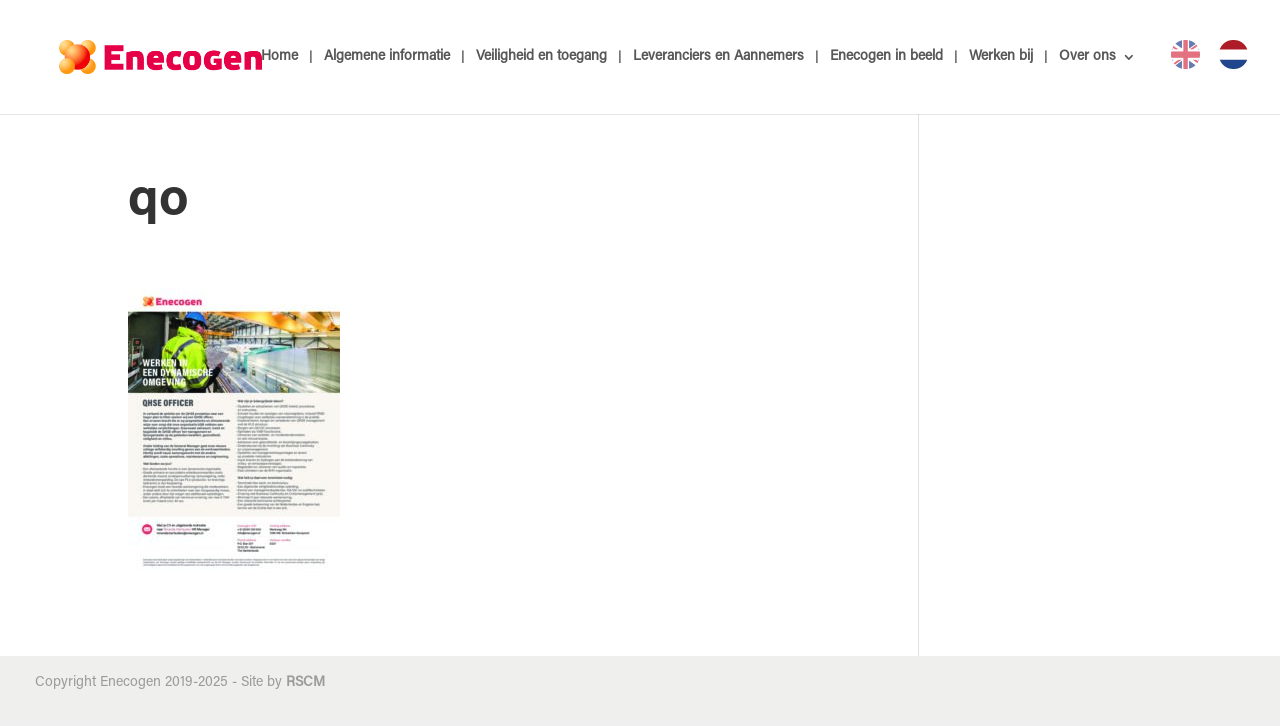

--- FILE ---
content_type: text/css
request_url: https://enecogen.nl/wp-content/uploads/wtfdivi/nl/wp_head.css?ver=1745930012
body_size: 55
content:
#footer-info + #footer-info{display:none}.db141_show_header_separators.et_header_style_left #top-menu>.menu-item + .menu-item:before,.db141_show_header_separators.et_header_style_centered #top-menu>.menu-item + .menu-item:before,.db141_show_header_separators.et_header_style_split #top-menu>.menu-item + .menu-item:before{position:absolute;left:-15px;content:'|';font-size:smaller;color:#575757}.db141_show_header_separators.et_header_style_left #top-menu>.menu-item + .mega-menu:before{position:relative;top:1.1em}

--- FILE ---
content_type: text/css
request_url: https://enecogen.nl/wp-content/uploads/useanyfont/uaf.css?ver=1764600082
body_size: 124
content:
				@font-face {
					font-family: 'acumin-regular';
					src: url('/wp-content/uploads/useanyfont/190514023525Acumin-Regular.woff') format('woff');
					  font-display: auto;
				}

				.acumin-regular{font-family: 'acumin-regular' !important;}

						@font-face {
					font-family: 'milford-con-bold';
					src: url('/wp-content/uploads/useanyfont/190515082610Milford-Con-Bold.woff') format('woff');
					  font-display: auto;
				}

				.milford-con-bold{font-family: 'milford-con-bold' !important;}

						@font-face {
					font-family: 'acumin-bold';
					src: url('/wp-content/uploads/useanyfont/190515102118Acumin-Bold.woff') format('woff');
					  font-display: auto;
				}

				.acumin-bold{font-family: 'acumin-bold' !important;}

						h1{
					font-family: 'acumin-bold' !important;
				}
						h3{
					font-family: 'acumin-bold' !important;
				}
						h4{
					font-family: 'acumin-bold' !important;
				}
						p{
					font-family: 'acumin-regular' !important;
				}
						h6{
					font-family: 'acumin-regular' !important;
				}
		

--- FILE ---
content_type: text/css
request_url: https://enecogen.nl/wp-content/themes/divi-child/style.css?ver=4.27.5
body_size: 436
content:
/*
Theme Name: Divi Child Theme
Description: A child theme to house custom coding which modifies the Divi parent theme by Elegant Themes. Includes default line numbers where the code was taken from in the parent theme.
Author:   Brad Dalton http://wpsites.net
Template: Divi
*/

@import url("../Divi/style.css");


/* Style Footer Credits - Lines 948 & 949 */



.flex-row-wrapper {
 display: flex;
 }
 
 
 
 /* language switcher */
.language_switcher {
	float: right;
	margin-left: 1em;
    position: relative;
    top: -.6em;
    display: flex;
}
.language_switcher li a {
	font-size: 1.2em;
    text-decoration: none;
    color: #0f0f0f;
    height: 1.5em;
    width: 1.5em;
    line-height: 2;
    text-align: center;
    border-radius: 2em;
    margin-left: 1em;
    display: block;
	opacity: 0.6;
	padding-bottom: 0!important;
}
.language_switcher li a.lang-active,
.language_switcher li a:hover {
	opacity: 1
}

@media (max-width: 980px) {
	.language_switcher li a {		
	    height: 1.4em;
	    width: 1.4em;
	}
	
	.language_switcher {
		top: .4em;
		margin-right: 1em;
	}
}

.language_switcher li a.lang-Deutsch  {
	background: url(img/flags/vlag-de.png) no-repeat center center;
	background-size: cover
}
.language_switcher li a.lang-English  {
	background: url(img/flags/vlag-en.png) no-repeat center center;
	background-size: cover
}
.language_switcher li a.lang-Nederlands  {
	background: url(img/flags/vlag-nl.png) no-repeat center center;
	background-size: cover
}

--- FILE ---
content_type: application/javascript
request_url: https://enecogen.nl/wp-content/uploads/wtfdivi/nl/wp_footer.js?ver=1745930012
body_size: -5
content:
jQuery('#footer-info').html("Copyright Enecogen 2019-2025 - Site by <a href=\"https:\/\/rs.nl\">RSCM<\/a>");jQuery(function($){});